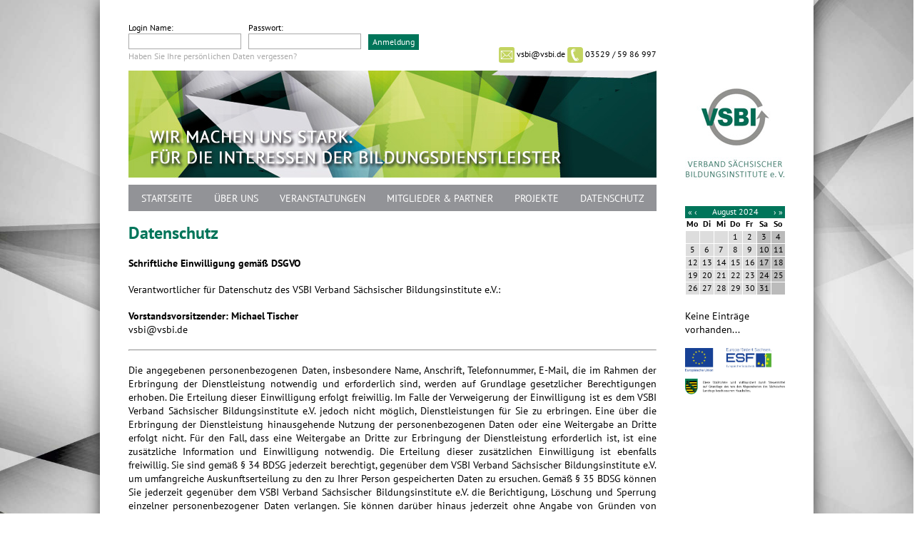

--- FILE ---
content_type: text/html; charset=utf-8
request_url: https://www.vsbi.de/pages/datenschutz.php?page_id=28&month=8&year=2024
body_size: 4271
content:

<!DOCTYPE html PUBLIC "-//W3C//DTD XHTML 1.0 Transitional//EN"
"http://www.w3.org/TR/xhtml1/DTD/xhtml1-transitional.dtd">
<html lang="de">
<head>

<title>VSBIDatenschutz</title>
<meta name="description" content="" />
<meta name="keywords" content="" />

<meta http-equiv="Content-Type" content="text/html; charset=utf-8" />
<meta http-equiv="content-language" content="de" />
<meta name="author" content="Carsten Berger" />
<meta name="robots" content="index,follow" />
<meta name="DC.Title" content="vsbi.de" />
<meta name="DC.Date" content="2014-05-16" />
<meta name="DC.Language" content="de" />

<script type="text/javascript" src="https://ajax.googleapis.com/ajax/libs/jquery/1.7/jquery.min.js"></script>
<script type="text/javascript" src="https://www.vsbi.de/templates/vsbi/js/jquery.nivo.slider.pack.js"></script>

<script type="text/javascript" src="https://www.vsbi.de/templates/vsbi/fancybox2/jquery.fancybox.pack.js"></script>
<script type="text/javascript" src="https://www.vsbi.de/templates/vsbi/fancybox2/helpers/jquery.fancybox-thumbs.js"></script>

<link type="text/css" href="https://www.vsbi.de/templates/vsbi/js/nivo-slider.css" rel="stylesheet" media="screen" />

<link rel="stylesheet" media="screen" type="text/css" href="https://www.vsbi.de/templates/vsbi/style.css" />
<link rel="shortcut icon" href="https://www.vsbi.de/templates/vsbi/favicon.ico" type="image/x-icon" />

<script type="text/javascript">
<!--

$(document).ready(function() {

        /* Apply fancybox to multiple items */

        $("a.fancy").fancybox({
          padding: 10,

          openEffect : 'elastic',
          openSpeed  : 600,

          closeEffect : 'elastic',
          closeSpeed  : 400,

          closeClick : true,

          helpers : {
            title : {
              type : 'inside'
            },
            overlay : {
              css : {
                'background' : 'rgba(255,255,255,0.25)'
              }
            },
            thumbs : {
              width  : 50,
              height : 50
            }
          }
        });

});

$(window).load(function() {

        $('.slider').nivoSlider({
                effect:'random',
                slices:15,
                animSpeed:1000,
                pauseTime:5000,
                directionNav:false, //Next & Prev
                directionNavHide:true, //Only show on hover
                controlNav:false, //1,2,3...
                pauseOnHover:true, //Stop animation while hovering
                beforeChange: function(){},
                afterChange: function(){}
        });

        var $slider = $('.slider');
        $("#playPauseButton").click(function (e) {
          e.preventDefault();
          var $button = $(this);
          if ($button.hasClass("pause")) {
            $slider.data('nivoslider').stop();
            $button.toggleClass("pause", false);
          }
          else {
            $slider.data('nivoslider').start();
            $button.toggleClass("pause", true);
          }
        });
});

-->
</script>

<link href="https://www.vsbi.de/templates/vsbi/fancybox2/jquery.fancybox.css" rel="stylesheet" type="text/css" media="screen" />
<link href="https://www.vsbi.de/templates/vsbi/fancybox2/helpers/jquery.fancybox-thumbs.css" rel="stylesheet" type="text/css" media="screen" />

<link rel="icon" href="https://www.vsbi.de/templates/vsbi/img/favicon.ico" type="image/x-icon" />
<link rel="shortcut icon" href="https://www.vsbi.de/templates/vsbi/img/favicon.ico" type="image/x-icon" />


</head>
<body>


<div class="base">
<div class="login">
  <div class="loginmaske">
    <form name="login" action="https://www.vsbi.de/account/login.php" method="post">
      <input type="hidden" name="redirect" value="https://www.vsbi.de/pages/datenschutz.php" />
      <p>
        Login Name:<br />
        <input type="text" name="username" />
      </p>
      <p>
        Passwort:<br />
        <input type="password" name="password" />
      </p>
      <p>
        <input type="submit" name="submit" value="Anmeldung" />
      </p>
      <p class="forgot">
        <a href="https://www.vsbi.de/account/forgot.php">Haben Sie Ihre persönlichen Daten vergessen?</a>
              </p>
    </form>
  </div>
</div>

<div class="left">
  <div class="kontaktdaten">
    <span class="mail">vsbi@vsbi.de</span> <span class="tel">03529 / 59 86 997</span>
  </div>
  <div class="slider"><img src="https://www.vsbi.de/media/titelbild/alle/vsbi.jpg" alt="Decoder von Tran, Zimo, D&amp;H" /></div>  <div class="menu"><ul class="menu-top"><li class="menu-expand menu-sibling menu-first"><a href="https://www.vsbi.de" target="_top" rel="noopener" title="Startseite">Startseite</a><ul class=""><li class="menu-first menu-last"><a href="https://www.vsbi.de/pages/startseite/aktuelles.php" target="_top" rel="noopener" title="Aktuelles">Aktuelles</a></li></ul></li><li class="menu-expand menu-sibling"><a href="https://www.vsbi.de/pages/ueber-uns.php" target="_top" rel="noopener" title="Über uns">Über uns</a><ul class=""><li class="menu-first"><a href="https://www.vsbi.de/pages/ueber-uns/team.php" target="_top" rel="noopener" title="Team">Team</a></li><li class=""><a href="https://www.vsbi.de/pages/ueber-uns/vorstand.php" target="_top" rel="noopener" title="Vorstand">Vorstand</a></li><li class=""><a href="https://www.vsbi.de/pages/ueber-uns/arbeitsgruppen.php" target="_top" rel="noopener" title="Arbeitsgruppen">Arbeitsgruppen</a></li><li class=""><a href="https://www.vsbi.de/pages/ueber-uns/satzung.php" target="_top" rel="noopener" title="Satzung">Satzung</a></li><li class="menu-last"><a href="https://www.vsbi.de/pages/ueber-uns/wegbeschreibung.php" target="_top" rel="noopener" title="Wegbeschreibung">Wegbeschreibung</a></li></ul></li><li class="menu-expand menu-sibling"><a href="https://www.vsbi.de/pages/veranstaltungen.php" target="_top" rel="noopener" title="Veranstaltungen">Veranstaltungen</a><ul class=""><li class="menu-first"><a href="https://www.vsbi.de/pages/veranstaltungen/termine.php" target="_top" rel="noopener" title="Termine">Termine</a></li><li class="menu-last"><a href="https://www.vsbi.de/pages/veranstaltungen/weiterbildungen.php" target="_top" rel="noopener" title="Weiterbildungen">Weiterbildungen</a></li></ul></li><li class="menu-expand menu-sibling"><a href="https://www.vsbi.de/pages/mitglieder-partner.php" target="_top" rel="noopener" title="Mitglieder & Partner">Mitglieder & Partner</a><ul class=""><li class="menu-first"><a href="https://www.vsbi.de/pages/mitglieder-partner/mitglieder-in-der-region-leipzig.php" target="_top" rel="noopener" title="Mitglieder in der Region Leipzig">Mitglieder in der Region Leipzig</a></li><li class=""><a href="https://www.vsbi.de/pages/mitglieder-partner/mitglieder-in-der-region-dresden-bautzen.php" target="_top" rel="noopener" title="Mitglieder in der Region Dresden / Bautzen">Mitglieder in der Region Dresden / Bautzen</a></li><li class=""><a href="https://www.vsbi.de/pages/mitglieder-partner/mitglieder-in-der-region-chemnitz.php" target="_top" rel="noopener" title="Mitglieder in der Region Chemnitz">Mitglieder in der Region Chemnitz</a></li><li class="menu-last"><a href="https://www.vsbi.de/pages/mitglieder-partner/kooperationspartner.php" target="_top" rel="noopener" title="Kooperationspartner">Kooperationspartner</a></li></ul></li><li class="menu-expand menu-sibling"><a href="https://www.vsbi.de/pages/projekte.php" target="_top" rel="noopener" title="Projekte">Projekte</a><ul class=""><li class="menu-first"><a href="https://www.vsbi.de/pages/projekte/weiterwbv.php" target="_top" rel="noopener" title="WEITER.wbv">WEITER.wbv</a></li><li class=""><a href="https://www.vsbi.de/pages/projekte/weiter-digital.php" target="_top" rel="noopener" title="WEITER.DIGITAL">WEITER.DIGITAL</a></li><li class=""><a href="https://www.vsbi.de/pages/projekte/greta.php" target="_top" rel="noopener" title="GRETA">GRETA</a></li><li class=""><a href="https://www.vsbi.de/pages/projekte/saena.php" target="_top" rel="noopener" title="SAENA">SAENA</a></li><li class=""><a href="https://www.vsbi.de/pages/projekte/weiterbildungsinitiative.php" target="_top" rel="noopener" title="Weiterbildungsinitiative">Weiterbildungsinitiative</a></li><li class="menu-last"><a href="https://www.vsbi.de/pages/projekte/abgeschlossene-projekte.php" target="_top" rel="noopener" title="Abgeschlossene Projekte">Abgeschlossene Projekte</a></li></ul></li><li class="menu-current menu-last"><a href="https://www.vsbi.de/pages/datenschutz.php" target="_top" rel="noopener" title="Datenschutz">Datenschutz</a></li></ul></div>
  <div class="clear"></div>
  
<div id="wb_49" class="section m_wysiwyg" >
<h1>Datenschutz</h1>

<h1 style="color:#666666; font-family:&quot;Open Sans&quot;,Verdana,Arial,Helvetica,sans-serif; font-size:1.2em; margin-bottom:0.45em; margin-left:0px; margin-right:0px; margin-top:0.45em; text-align:justify"><span style="font-size:14px"><span style="font-family:arial,helvetica,sans-serif"><span style="color:#000000">Schriftliche Einwilligung gemäß DSGVO</span></span></span></h1>

<p style="color:#666666; font-family:&quot;Open Sans&quot;,Verdana,Arial,Helvetica,sans-serif; font-size:18px; text-align:justify"><span style="font-size:14px"><span style="font-family:arial,helvetica,sans-serif"><span style="color:#000000">Verantwortlicher für Datenschutz des&nbsp;VSBI Verband Sächsischer Bildungsinstitute e.V.:</span></span></span></p>

<p style="color:#666666; font-family:&quot;Open Sans&quot;,Verdana,Arial,Helvetica,sans-serif; font-size:18px; text-align:justify"><span style="font-size:14px"><span style="font-family:arial,helvetica,sans-serif"><span style="color:#000000"><strong>Vorstandsvorsitzender: Michael Tischer</strong></span><br />
<a href="mailto:vsbi@vsbi.de" style="color: rgb(0,
 0,
 0); text-decoration-line: none; transition: 0.2s ease-out;"><span style="color:#000000">vsbi@vsbi.de</span></a>
</span></span></p>

<hr style="color: rgb(102,
 102,
 102); font-family: &quot;Open Sans&quot;,
 Verdana,
 Arial,
 Helvetica,
 sans-serif; font-size: 18px; text-align: justify;" />
<p style="color:#666666; font-family:&quot;Open Sans&quot;,Verdana,Arial,Helvetica,sans-serif; font-size:18px; text-align:justify"><span style="font-size:14px"><span style="font-family:arial,helvetica,sans-serif"><span style="color:#000000">Die angegebenen personenbezogenen Daten, insbesondere Name, Anschrift, Telefonnummer, E-Mail, die im Rahmen der Erbringung der Dienstleistung notwendig und erforderlich sind, werden auf Grundlage gesetzlicher Berechtigungen erhoben. Die Erteilung dieser Einwilligung erfolgt freiwillig. Im Falle der Verweigerung der Einwilligung ist es dem&nbsp;VSBI Verband Sächsischer Bildungsinstitute e.V. jedoch nicht möglich, Dienstleistungen für Sie zu erbringen. Eine über die Erbringung der Dienstleistung hinausgehende Nutzung der personenbezogenen Daten oder eine Weitergabe an Dritte erfolgt nicht. Für den Fall, dass eine Weitergabe an Dritte zur Erbringung der Dienstleistung erforderlich ist, ist eine zusätzliche Information und Einwilligung notwendig. Die Erteilung dieser zusätzlichen Einwilligung ist ebenfalls freiwillig. Sie sind gemäß § 34 BDSG jederzeit berechtigt, gegenüber dem&nbsp;VSBI Verband Sächsischer Bildungsinstitute e.V. um umfangreiche Auskunftserteilung zu den zu Ihrer Person gespeicherten Daten zu ersuchen. Gemäß § 35 BDSG können Sie jederzeit gegenüber dem&nbsp;VSBI Verband Sächsischer Bildungsinstitute e.V. die Berichtigung, Löschung und Sperrung einzelner personenbezogener Daten verlangen. Sie können darüber hinaus jederzeit ohne Angabe von Gründen von Ihrem Widerspruchsrecht Gebrauch machen und die erteilte Einwilligungserklärung mit Wirkung für die Zukunft abändern oder gänzlich widerrufen. Sie können den Widerruf entweder postalisch, per E-Mail oder per Fax an den VSBI Verband Sächsischer Bildungsinstitute e.V. übermitteln. Es entstehen Ihnen dabei keine anderen Kosten als die Portogebühren bzw. die Übermittlungskosten nach den bestehenden Basistarifen.</span></span></span></p>

<p style="color:#666666; font-family:&quot;Open Sans&quot;,Verdana,Arial,Helvetica,sans-serif; font-size:18px; text-align:justify"><span style="font-size:14px"><span style="font-family:arial,helvetica,sans-serif"><span style="color:#000000">Zur Steigerung der Benutzerfreundlichkeit unserer Plattform verwenden wir Cookies.</span></span></span></p>

<hr style="color: rgb(102,
 102,
 102); font-family: &quot;Open Sans&quot;,
 Verdana,
 Arial,
 Helvetica,
 sans-serif; font-size: 18px; text-align: justify;" />
<p style="color:#666666; font-family:&quot;Open Sans&quot;,Verdana,Arial,Helvetica,sans-serif; font-size:18px; text-align:justify"><span style="font-size:14px"><span style="font-family:arial,helvetica,sans-serif"><span style="color:#000000"><strong>Verstößen gegen den Datenschutz:</strong><br />
Bei Verstößen gegen den Datenschutz haben Sie das Recht auf Beschwerdeführung bei der zuständigen Aufsichtsbehörde:<br />
<br />
Der Sächsische Datenschutzbeauftragte<br />
Bernhard-von-Lindenau-Platz 1<br />
01067 Dresden</span><br />
<a href="https://www.mtl-leipzig.de/datenschutz.sachsen.de" style="color: rgb(0,
 0,
 0); text-decoration-line: none; transition: 0.2s ease-out;" target="_blank"><span style="color:#000000">datenschutz.sachsen.de</span></a>
</span></span></p>

</div><!-- wysiwyg49 -->
</div>

<div class="right">
  <p class="logo">
    <a href="https://www.vsbi.de"><img src="https://www.vsbi.de/templates/vsbi/img/logo.jpg" alt="VSBI" /></a>
  </p>

  
<div id="wb_9" class="section m_procalendar" >
<div class="show_calendar"><table border="0" cellpadding="0" cellspacing="0" class="calendarmod" >  <tr class="calendarmod-header">    <td><span class="arrows"><a href="?page_id=28&amp;month=8&amp;year=2023" title="2023">&laquo;</a></span>    <span><a href="?page_id=28&amp;month=7&amp;year=2024" title="Juli">&lsaquo;</a></span></td>    <td colspan="5" width="150">August&nbsp;2024</td>    <td><span class="arrows"><a href="?page_id=28&amp;month=9&amp;year=2024" title="September">&rsaquo;</a></span>    <span><a href="?page_id=28&amp;month=8&amp;year=2025" title="2025">&raquo;</a></span></td> </tr><tr><td class='calendar_weekday'><b>Mo</b></td><td class='calendar_weekday'><b>Di</b></td><td class='calendar_weekday'><b>Mi</b></td><td class='calendar_weekday'><b>Do</b></td><td class='calendar_weekday'><b>Fr</b></td><td class='calendar_weekday'><b>Sa</b></td><td class='calendar_weekday'><b>So</b></td></tr>
<tr><td class='calendar_noday'><b>&nbsp;</b></td><td class='calendar_noday'><b>&nbsp;</b></td><td class='calendar_noday'><b>&nbsp;</b></td><td width='30' align='center' class='calendar_emptyday'>1</td><td width='30' align='center' class='calendar_emptyday'>2</td><td width='30' align='center' class='calendar_emptyday'>3</td><td width='30' align='center' class='calendar_emptyday'>4</td></tr>
<tr><td width='30' align='center' class='calendar_emptyday'>5</td><td width='30' align='center' class='calendar_emptyday'>6</td><td width='30' align='center' class='calendar_emptyday'>7</td><td width='30' align='center' class='calendar_emptyday'>8</td><td width='30' align='center' class='calendar_emptyday'>9</td><td width='30' align='center' class='calendar_emptyday'>10</td><td width='30' align='center' class='calendar_emptyday'>11</td></tr>
<tr><td width='30' align='center' class='calendar_emptyday'>12</td><td width='30' align='center' class='calendar_emptyday'>13</td><td width='30' align='center' class='calendar_emptyday'>14</td><td width='30' align='center' class='calendar_emptyday'>15</td><td width='30' align='center' class='calendar_emptyday'>16</td><td width='30' align='center' class='calendar_emptyday'>17</td><td width='30' align='center' class='calendar_emptyday'>18</td></tr>
<tr><td width='30' align='center' class='calendar_emptyday'>19</td><td width='30' align='center' class='calendar_emptyday'>20</td><td width='30' align='center' class='calendar_emptyday'>21</td><td width='30' align='center' class='calendar_emptyday'>22</td><td width='30' align='center' class='calendar_emptyday'>23</td><td width='30' align='center' class='calendar_emptyday'>24</td><td width='30' align='center' class='calendar_emptyday'>25</td></tr>
<tr><td width='30' align='center' class='calendar_emptyday'>26</td><td width='30' align='center' class='calendar_emptyday'>27</td><td width='30' align='center' class='calendar_emptyday'>28</td><td width='30' align='center' class='calendar_emptyday'>29</td><td width='30' align='center' class='calendar_emptyday'>30</td><td width='30' align='center' class='calendar_emptyday'>31</td><td class='calendar_noday'><b>&nbsp;</b></td></tr>
</table></div>
<div class="actionlist">
        <p>Keine Eintr&auml;ge vorhanden...</p>

    </div>
  
</div><!-- procalendar9 -->
  
  <p>
    <a class="fancy" href="https://www.vsbi.de/media//SMWA_EFRE-ESF_Sachsen_Logokombi_hoch_03.jpg"><img src="https://www.vsbi.de/media//SMWA_EFRE-ESF_Sachsen_Logokombi_hoch_03.jpg" alt="esf" style="height:auto; width:100%;" /></a>
  </p>
</div>

<div class="clear"></div>
</div>

<div class="footer">
  <ul>
    <li><a href="https://www.vsbi.de/pages/startseite/aktuelles.php">Aktuelles</a></li>
    <li><a href="https://www.vsbi.de/pages/kontakt.php">Kontakt</a></li>
    <li><a href="https://www.vsbi.de/pages/impressum.php">Impressum</a></li>
</ul></div>

</body>
</html>
